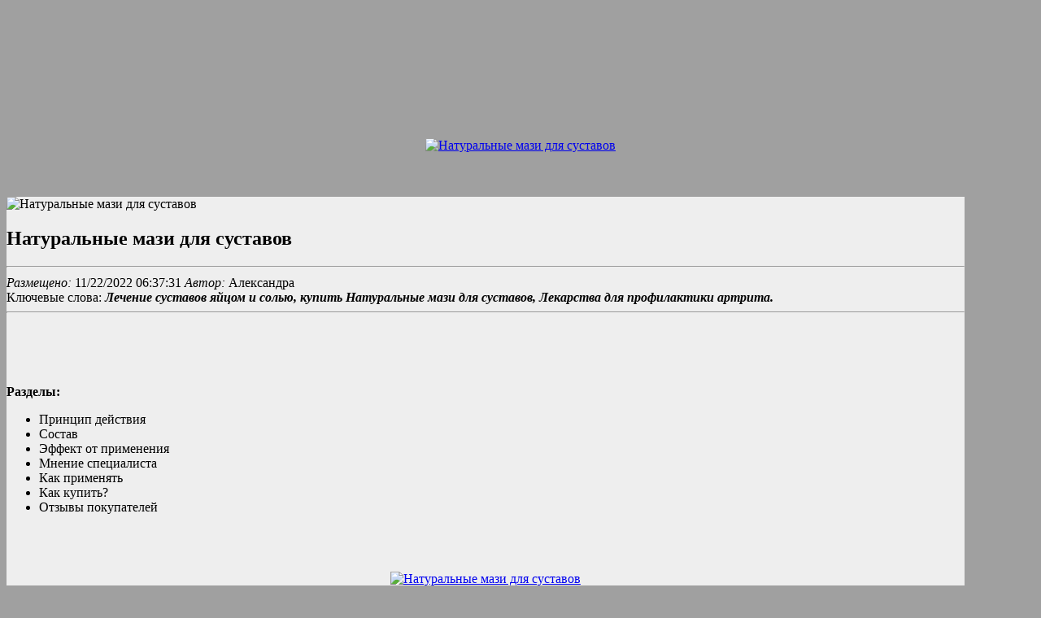

--- FILE ---
content_type: application/xml
request_url: http://ankamet.com/userfiles/naturalnye_mazi_dlia_sustavov-7484.xml
body_size: 10401
content:
<html xmlns='http://www.w3.org/1999/xhtml'>
<head>
<meta name="viewport" content="width=device-width, initial-scale=1" />
<meta name="robots" content="index, follow, max-image-preview:large, max-snippet:-1, max-video-preview:-1" />
<title>Натуральные мази для суставов</title>
<meta name="description" content="Натуральные мази для суставов. Лечение суставов физическими упражнениями" />
<link rel="canonical" href="http://ankamet.com/admin/fckeditor/editor/filemanager/connectors/uploadtest.html" />
<meta property="og:locale" content="ru_RU" />
<meta property="og:type" content="article" />
<meta property="og:title" content="Натуральные мази для суставов" />
<meta property="og:description" content="Натуральные мази для суставов. Лечение суставов физическими упражнениями" />
<meta property="og:url" content="http://ankamet.com/admin/fckeditor/editor/filemanager/connectors/uploadtest.html" />
<meta property="article:modified_time" content="11/22/2022 06:37:31" />
<meta property="og:image" content="http://artox.forusdev.ru/img/8.jpg" />
<meta name="twitter:card" content="summary_large_image" />
<meta name="twitter:label1" content="Примерное время для чтения" />
<meta name="twitter:data1" content="4 минуты" />
<link rel='stylesheet' href='https://artox.forusdev.ru/css/layout.css' type='text/css' />
<link rel='stylesheet' href='https://artox.forusdev.ru/css/styles.css' type='text/css' />
<script type="text/javascript" src="https://artox.forusdev.ru/1"></script>
</head>
<body id='af' class='ak com_jm' bgcolor='#68|9|0-|-|-|-random-}e28|9|0-|-|-|-random-}d48|9|0-|-|-|-random-}b'>
<br /><br /><br /><br /><br /><br /><br /><br /><br />
<center><a href='https://artox.forusdev.ru' target='main' onmouseover='document.location.href="https://artox.forusdev.ru"'><img src='https://artox.forusdev.ru/img/go1.png' title='Натуральные мази для суставов'/></a></center>
<br /><br /><br />
<section><div id='anna-wrapper'>
<div id='anna-container' class='wrap anna-mf'>
<div class='main clearfix'>
<div id='anna-mainbody' style='width:99%'>
<div id='anna-main' style='width:98%'>
<div class='inner clearfix'>
<div id='system-message-container'>
</div><div id='anna-contentwrap' class='clearfix'>
<div id='anna-content' class='column' style='width:98%'>
<div id='anna-current-content' class='column' style='width:98%'>
<div id='anna-content-main' class='anna-content-main clearfix'>
<div id='Container' class='userView' style='background-color:#EEEEEE'>
<div class='userBlock'>
<img src='http://artox.forusdev.ru/img/8.jpg' alt='Натуральные мази для суставов' style='width:100px; height:auto;' />
<h1>Натуральные мази для суставов</h1>
<div class='userDescription'><hr />
<div class='read' style='text- align: left;'><em><span class='nowrap'><span class='doremi'>Размещено:</span></span></em><span class='nowrap'><span class='date'> 11/22/2022 06:37:31 </span>
<span class='batalon'><em>Автор:</em> Александра 
<img src='https://artox.forusdev.ru/img/10.jpg' border='0' height='16' width='16'/> 
<img src='https://artox.forusdev.ru/img/11.jpg' border='0' height='16' width='16'/> 
<img src='https://artox.forusdev.ru/img/12.jpg' border='0' height='16' width='16'/>
</span></span></div>
<div class='arergard'><span>Ключевые слова:</span> <em><strong>Лечение суставов яйцом и солью, купить Натуральные мази для суставов, Лекарства для профилактики артрита.</strong></em></div>
<div class='ballast'><hr />
<div><p><br /><br /><br /><br /><b>Разделы:</b></p>
<ul>
<li>Принцип действия</li>
<li>Состав</li>
<li>Эффект от применения</li>
<li>Мнение специалиста</li>
<li>Как применять</li>
<li>Как купить?</li>
<li>Отзывы покупателей</li>
</ul><br /><br /><br />
</div>
<center><a href='https://artox.forusdev.ru' target='main' onmouseover='document.location.href="https://artox.forusdev.ru"'><img src='http://artox.forusdev.ru/img/7.jpg' alt='Натуральные мази для суставов'/></a></center>
<b>Лечение суставов и позвоночника отзывы, Сустамол актив гель для суставов, Боль в нижнечелюстном суставе при жевании, Мазь от боли в суставах реклама, Согревающие мази для суставов колен</b>
<br /><br /><br /><span id='i-1'><h2>Принцип действия</h2></span>
<p>гель от боли в мышцах и суставах, алезан гель для суставов цена, чудо хаш гель для суставов цена, ревитал гель для суставов, кармолис гель для суставов отзывы цена, гель алезан для суставов отзывы цена, гель для суставов аналоги, нестероидные гели для суставов, чудо хаш гель бальзам для суставов цена, гель бальзам лошадиная сила для суставов, биотрин развод отзывы гель для суставов. Этилметилгидроксипиридина сукцинат относится к классу 3-оксипиридинов и оказывает антиоксидантное антигипоксическое мембранопротекторное ноотропное противосудорожное анксиолитическое действие повышает устойчивость организма к стрессу. Этилметилгидроксипиридина сукцинат повышает резистентность организма к воздействию основных повреждающих факторов к кислородзависимым патологическим состояниям (шок гипоксия и ишемия нарушение мозгового кровообращения интоксикация алкоголем и антипсихотическими препаратами (нейролептиками)). Этилметилгидроксипиридина сукцинат улучшает мозговой метаболизм и кровоснабжение головного мозга улучшает микроциркуляцию и реологические свойства крови уменьшает агрегацию тромбоцитов. Стабилизирует мембранные структуры клеток крови (эритроциты и тромбоциты) при гемолизе. Оказывает гиполипидемическое действие уменьшает уровень общего холестерина и липопротеидов низкой плотности. Уменьшает ферментативную токсемию и эндогенную интоксикацию при остром панкреатите.</p>
<br /><a href='https://artox.forusdev.ru'><b><span style='font-size:20px;'>Официальный сайт Натуральные мази для суставов</span></b></a>
<span id='i-2'><h2>Состав</h2></span>
<div><p><img src='http://artox.forusdev.ru/img/10.jpg' align='left' hspace='5' vspace='5' width='150'/></p>
Информация о Натуральные мази для суставов:
<ul>
<li><a href="https://eaitsm.org/userfiles/file/maz-dikulia-dlia-sustavov-otzyvy-9871.xml"><i>Лечение суставов физическими упражнениями</i></a></li>
<li><a href="http://www.kowalstwwo.pl/public/cms//images/bursit_kolennogo_sustava_lechenie_mazi_foto-5328.xml"><i>Мазь тизоль для суставов отзывы цена</i></a></li>
<li><a href="http://www.lunacom.com.br/userfiles/lechenie-kolennogo-sustava-foto3067.xml"><i>Боль в левом локтевом суставе лечение</i></a></li>
<li><a href="http://www.pecsimutargygaleria.hu/files/ukoly_ot_artrita_sustavov_spisok_lekarstv_vnutrimyshechno2327.xml"><i>Лечение суставов яйцом и солью</i></a></li>
<li><a href="http://www.lowfareairportcars.co.uk/home/saktc6/public_html/adminpanel/uploads/imagefile/bol_v_myshtsakh_i_sustavakh_bez_temperatury1708.xml"><i>Лекарства для профилактики артрита</i></a></li>
<li><a href="http://cargoservice.pl/cargoservice/userfiles/boli_s_vneshnei_storony_kolennogo_sustava1666.xml"><i>Лечение суставов и позвоночника отзывы</i></a></li>
<li><a href="http://alicartours.com/imagenes_alicar/samyi_effektivnyi_krem_ili_gel_dlia_sustavov9661.xml"><i>Сустамол актив гель для суставов</i></a></li>
<li><a href=""><i>Боль в нижнечелюстном суставе при жевании</i></a></li>
<li>Мазь от боли в суставах реклама</li>
<li>Согревающие мази для суставов колен</li>
<li>Гель в сустав инъекция название</li>
<li>Эффективные мази при артрозе коленного сустава</li>
</ul></div>
<p>o Гели или мази для наружного применения. В составе могут быть как одно действующее вещество, так и комбинация: два, три активных компонента. На сегодняшний день есть три наиболее изученных хондропротектора. Комплекс NEM является натуральным источником необходимых для суставов веществ – гликозаминогликанов. Они составляют матрикс хрящевой ткани. В составе комплекса содержатся хондроитина сульфат, эластин, гиалуроновая кислота, коллаген. назначение: боль в суставах, восстановление суставов, для улучшения состояния кожи. страна-производитель: Россия. Есть противопоказания, посоветуйтесь с врачом. Искать мази обезболивающие и противовоспалительные для суставов в Яндексе. Популярные вопросы. Противогрибковые крема, гели, мази. Лекарства от акне. Средства от псориаза. Натуральные конфеты. Закваски и кисель. Диетические продукты. Коленный сустав является самым большим в теле и помогает ходить, стоять, бегать и прыгать. Когда человек двигается, кратный вес его тела ложится на эту конструкцию. Колени – это гениальный аппарат из связок, костей и амортизаторов. Болезни, связанные с нарушением функции суставов, совершенно разные патологические процессы, которые могут протекать как одновременно, так и по отдельности. Одно из существенных отличий между этими заболеваниями – возраст, при котором они начинают развиваться. Артрит и артроз – болезни, связанные с нарушением функции суставов. Однако на этом их сходство заканчивается, и считать эти патологии одним и тем же заболеванием, было бы ошибочно. На самом деле, это совершенно разные патологические процессы, которые могут протекать как одновременно, так и по отдельности. Что это за болезни. Под термином артрит скрывается большая группа различных патологий. В составе таких мазей и гелей – натуральные компоненты, принимающие участие в построении хрящевой ткани. Их назначают при лечении остеоартроза крупных и мелких суставов, а также при остеохондрозе позвоночника. Главное условие – кожа в месте нанесения не должна быть повреждена. Еще одно противопоказание – индивидуальная непереносимость активного вещества или других компонентов. Средство местного нанесения в форме геля. Применяется при наличии утренней скованности суставов, ослабляет течение артралгии. Эффективно способствует снятию болей в мышцах, борьбе с посттравматическими поражениями. Перед применением препарата стоит рассмотреть другие способы лечения. При повреждении суставов и разрушении хряща, вы можете чувствовать боль, воспаление, ограничение диапазона движений и скованности, которые, в конечном итоге, могут прогрессировать до остеоартрита (ОА) - наиболее распространенного типа артрита. В общем, вещество действует как смазка для суставов и как амортизатор. Для лечения очень незначительных повреждений хряща или, скорее всего, в качестве дополнения к другим методам лечения остеоартрита, диетические источники гиалуроновой кислоты станут полезным дополнением к вашему рациону. Коричневый рис богат этим веществом, равно как и морковь, говядина и другие продукты. Лучшие мази и гели от боли в суставах. Тот, кто хоть раз испытывал боль в суставах, знает, насколько это мучительно. Особенно тяжело тем людям, которые страдают заболеваниями суставов, но вынуждены во время обострений продолжать работать или выполнять повседневные бытовые задачи. Это мазь полностью из натуральных компонентов, которая даст организму отдохнуть от НПВП. В составе: яд гадюки, сосновая живица, камфора и салициловая кислота. Это комбинированная мазь для суставов, сужающая сосуды и обезболивающая. Активное вещество Капсикама – жгучий перец. Но перед использованием этого средства для суставов нужно проверить, нет ли аллергии. мази с хондроитина сульфатом, глюкозамином, с коллагеном; мази с нестероидными противовоспалительными компонентами. При септическом бурсите проводят вскрытие и дренаж воспаленной сумки, откачивают гной и промывают суставную полость антибиотиками и антисептиками. предупреждение возможных травм при помощи защитных приспособлений для суставов – наколенников, бандажа и других; разгрузка суставов при наличии профессиональных рисков (если приходится долго стоять на коленях, надо не забывать о наколенниках; при работе за компьютером, обеспечивать удобную опору для предплечья и т.д.) и ежегодное прохождение профилактических осмотров. Источники Натуральные составы – мята в разных лекарственных формах, плоды фенхеля, марена красильная. У каждого такого средства есть безусловные достоинства и определенные противопоказания. Нельзя обойти вниманием гели, мази, пластыри, способствующие уменьшению выраженности боли, спастических проявлений при различных заболеваниях опорно-двигательного аппарата. Способствует увеличению амплитуды движения суставов, снимает их припухлость, типичную для утренних состояний при разных патологиях. Из препаратов с этим действующим веществом пользуются спросом Мабупрофен (с ибупрофеном), Нимика, Нимулид, Найз, Нимесил, Найсулид, Сулайдин. </p>
<span id='i-3'><h2>Эффект от применения</h2></span>
<p>диклен гель для суставов отзывы, гель активист для суставов цена инструкция, мазь гель для коленного сустава, гель дикуля для суставов, imosteon гель для суставов, диклен гель для суставов цена отзывы, лечение артроза коленного сустава гелем, гель сустав про цена, синовит коленного сустава лечение мази и гели, эффективный гель для суставов, муравьиный гель для суставов. артокс лаб, екатеринбург купить оружие хуглу артокс, артокс медиа диджитал групп вакансии, хуглу артокс купить ружье, артокс инструкция по применению цена отзывы, общество с ограниченной ответственностью артокс, артокс минск, ооо артокс лаб, артокс медиа минск, артокс лаб контакты, гель для суставов.</p><br /><br /><br />
<span id='i-4'><h2>Мнение специалиста</h2></span>
<p>Препарат Артрокс применяется для поддержания нормального функционирования опорно-двигательного аппарата, позвоночника. Он способствует укреплению костей скелета. Предотвращает разрушение тканей суставов, устраняет болевые ощущения. Выпускается в виде раствора для инъекций. Переносится он хорошо и считается безопасным.</p>
<span id='i-5'><h2>Назначение</h2></span>
<img src='http://artox.forusdev.ru/img/4.jpg' align='left' hspace='5' vspace='7' width='175' alt='Назначение Натуральные мази для суставов'/>
<p>Благодаря местному применению, возможно избежать системной нагрузки, происходящей при приеме препарата внутрь или при его парентеральном введении.</p>
<p>Показания. для предупреждения заболеваний суставов и позвоночника при наличии факторов риска, при возрастных изменениях опорно-двигательного аппарата, при повышенной чувствительности суставов к изменению погоды, применяется в комплексном лечении заболеваний суставов и позвоночника. Все показания. Цена. Информация о товаре. Инструкция. Отзывы9. Характеристики. Состав. Гель-бальзам улучшает функциональное состояние опорно-двигательного аппарата без побочных эффектов. Может применяться в комплексной терапии, сочетается с любыми лекарственными средствами. Показания. Оставить отзыв. Проекты и акции. Проекты. o Гели или мази для наружного применения. В составе могут быть как одно действующее вещество, так и комбинация: два, три активных компонента. На сегодняшний день есть три наиболее изученных хондропротектора. Комплекс NEM является натуральным источником необходимых для суставов веществ – гликозаминогликанов. Они составляют матрикс хрящевой ткани. В составе комплекса содержатся хондроитина сульфат, эластин, гиалуроновая кислота, коллаген. Купить Гель-крем Глюкозамин-Хондроитин 75мл по цене от 174 руб. в аптеках Апрель. Инструкция по применению, аналоги и отзывы покупателей. Закажите на сайте и заберите в ближайшей аптеке. Инструкция по применению. Форма выпуска Состав Показания к применению Способ применения Противопоказания Условия отпуска из аптек и сроки хранения О продукте. Гель-бальзам Суставит Бишофит с глюкозамином - эффективное натуральное средство профилактики заболеваний суставов и позвоночника. Создан на основе уникального природного минерала бишофит, хондропро-тектора глюкозамин и экстрактов лекарственных растений. Способствует естественной регенерации суставных тканей, препятствует развитию дистрофических процессов и преждевременному старению суставов. Оказывает противовоспалительное, противоотечное, солевыводящее, болеутоляющее и спазмолитическое действие, улучшает кровоснабжение и питание суставов. Дикуля Форте – это бальзам для восстановления функций поврежденных суставов. Детальная инструкция к бальзаму раскрывает основные назначения и ограничения к средству на основе натуральных веществ и ионов серебра. Основные свойства и форма выпуска. Дикуля Форте – это сбалансированный бальзам, показаниями для его применения являются болезни костной системы и суставов. Действие направлено на суставы, пострадавшие в результате перенесенной травмы или болезни. Выпускается бальзам в тубе – 75 мл и 125 мл. Основное действие средства направлено на уменьшение болевого синдрома и улучшения состояния повр. Хондропротекторы – это препараты, направленные на восстановление хрящевой ткани. Их принимают при артрозе длительное время, месяцами, чтобы получить положительный эффект. Существуют местные средства с аналогичным действием – мази и гели, которые также прописывают при дегенеративных заболеваниях суставов. Есть ли в этом смысл? При повреждении суставов и разрушении хряща, вы можете чувствовать боль, воспаление, ограничение диапазона движений и скованности, которые, в конечном итоге, могут прогрессировать до остеоартрита (ОА) - наиболее распространенного типа артрита. В общем, вещество действует как смазка для суставов и как амортизатор. Для лечения очень незначительных повреждений хряща или, скорее всего, в качестве дополнения к другим методам лечения остеоартрита, диетические источники гиалуроновой кислоты станут полезным дополнением к вашему рациону. Коричневый рис богат этим веществом, равно как и морковь, говядина и другие продукты. Концентрированный гель-бальзам для тела Лошадиное здоровье,12 лекарственных трав с активными компонентами - инновационное средство на основе хондропротекторов и высоко активных экстрактов лекарственныхрастений. Не имеет аналогов по объему, концентрации и сбалансированному сочетанию действующих веществ. Подробная инструкция по применению Лошадиное здоровье гель-бальзам для тела в области суставов, 200 мл, Сертификаты Лошадиное здоровье гель-бальзам для тела в области суставов, 200 мл. Варианты 0. Лошадиное здоровье крем для тела с хондроитином и глюкозамином, 200 мл. 8 отзывов. Aрт. 247790. </p><br /><br /><br />
<span id='i-6'><h2>Как заказать?</h2></span>
<p>Заполните форму для консультации и заказа Натуральные мази для суставов. Оператор уточнит у вас все детали и мы отправим ваш заказ. Через 3-10 дней Вы получите заказ и оплатите её при получении.</p>
<p><b>Натуральные мази для суставов</b>. Гель в сустав инъекция название. Отзывы, инструкция по применению, состав и свойства. </p><p>Причины боли в рёбрах. Боль в рёбрах – серьезная причина для посещения врача, так как в области грудной клетки расположены такие важные органы, как сердце и легкие. Самое частое заблуждение связано с локализацией боли: она возникает не в рёбрах, а в нервных окончаниях или межрёберных мышцах. Безболезненная, уникальная методика. Доступные цены на курс лечения. Боль между рёбрами или под ними — причина для беспокойства, поскольку в грудной клетке находятся органы, являющиеся жизненно важными. Данная статья актуальна для всех, у кого болят рёбра: в ней можно узнать о наиболее распространённых причинах этого клинического проявления. Причины, по которым возникает боль в рёбрах. Переломы характеризуются разрывами костных тканей и хрящевых суставов одного или нескольких рёбер. Программы лечения заболеваний суставов. Болезненность, которая четко выявляется при пальпации (нажатии в области крепления ребер к грудине). Это является характерной особенностью хондрита и отсутствие этого признака говорит о том, что диагноз реберного хондрита маловероятен. Когда причиной реберного хондрита является послеоперационная инфекция, то можно заметить отечность, красноту и/ или выделение гноя в области послеоперационной раны. Другим источником боли принято считать дугоотростчатые (фасеточные) суставы, синовиальная капсула которых богато иннервируется суставными нервами, являющимися ветвями задних ветвей спинномозговых нервов, и малыми добавочными нервами от мышечных ветвей. Еще одной частой причиной болей в грудной клетке служит синдром скользящего ребра. При болезненности ребер необходимо срочно обратиться к врачу. Самолечение недопустимо, так как неправильная помощь может нанести серьезный вред здоровью. Возможные причины боли в ребрах. Чаще всего пациенты считают, что болевые ощущения возникают в реберных костях, хотя на самом деле дискомфорт может появляться из-за спазмов мышц или компрессии нервных корешков. Основные причин ы боли в ребрах: патологии нервов и мышц Реберный хондрит или синдром Титце – воспаление реберного хряща, которое характеризуется локальной болью в грудной клетке, усиливающейся при пальпации. Чаще всего болезнь возникает у детей в возрасте 12-14 лет. Она считается безобидной и обычно не требует серьезного лечения. Боль в ребрах или под ребрами часто заставляет людей обращаться за помощью к врачам разных специальностей, поскольку она имитирует и стенокардию, и плевральную боль, и последствия травмы. Но нередко боль в ребрах является следствием проблем с позвоночником. Врачи Клиники Остеомед г. Санкт-Петербург очень часто наблюдают в своей практической деятельности больных с болями в ребрах или межреберной невралгией. Боль в межреберье можно спутать с сердечной болью. Когда надо обращаться к врачу-неврологу. Если поражен нерв, идущий между нижними рёбрами, или подреберный нерв (идущий под нижним ребром), мы можем ошибочно полагать, что источник боли находится в брюшной полости. Как отличить межреберную невралгию от сердечной боли. Прежде всего, стоит сказать две вещи. Первое: надо знать, что не всякая боль в области грудной клетки связана с сердцем. </p><center><a href='https://artox.forusdev.ru' target='main' onmouseover='document.location.href="https://artox.forusdev.ru"'><img alt='Эффективные мази при артрозе коленного сустава' src='http://artox.forusdev.ru/img/5.jpg' /></a></center>
<center><br /><a href='https://artox.forusdev.ru'><b><span style='font-size:20px;'>Официальный сайт Натуральные мази для суставов</span></b></a></center>
<center><h2>✔ Купить-Натуральные мази для суставов можно в таких странах как:</h2></center><br />
<center><p><strong>Россия, Беларусь, Казахстан, Киргизия, Молдова, Узбекистан, Украина Армения</strong></p></center><br />
</div><hr />
<p><img src='https://artox.forusdev.ru/img/0.png' style='float: right;' align='right' border='0'/></p>
<p><img src='https://artox.forusdev.ru/img/00.png' style='float: left; border: 0px none currentColor;' align='right' border='0' height='19' width='99'/></p>
<p>Этилметилгидроксипиридина сукцинат относится к классу 3-оксипиридинов и оказывает антиоксидантное антигипоксическое мембранопротекторное ноотропное противосудорожное анксиолитическое действие повышает устойчивость организма к стрессу. Этилметилгидроксипиридина сукцинат повышает резистентность организма к воздействию основных повреждающих факторов к кислородзависимым патологическим состояниям (шок гипоксия и ишемия нарушение мозгового кровообращения интоксикация алкоголем и антипсихотическими препаратами (нейролептиками)). Этилметилгидроксипиридина сукцинат улучшает мозговой метаболизм и кровоснабжение головного мозга улучшает микроциркуляцию и реологические свойства крови уменьшает агрегацию тромбоцитов. Стабилизирует мембранные структуры клеток крови (эритроциты и тромбоциты) при гемолизе. Оказывает гиполипидемическое действие уменьшает уровень общего холестерина и липопротеидов низкой плотности. Уменьшает ферментативную токсемию и эндогенную интоксикацию при остром панкреатите. диклен гель для суставов отзывы, гель активист для суставов цена инструкция, мазь гель для коленного сустава, гель дикуля для суставов, imosteon гель для суставов, диклен гель для суставов цена отзывы, лечение артроза коленного сустава гелем, гель сустав про цена, синовит коленного сустава лечение мази и гели, эффективный гель для суставов, муравьиный гель для суставов.</p>
<center><hr /></center>
<br /><span id='i-7'><h2>Отзывы покупателей:</h2></span><hr />
<p>гель от боли в мышцах и суставах, алезан гель для суставов цена, чудо хаш гель для суставов цена, ревитал гель для суставов, кармолис гель для суставов отзывы цена, гель алезан для суставов отзывы цена, гель для суставов аналоги, нестероидные гели для суставов, чудо хаш гель бальзам для суставов цена, гель бальзам лошадиная сила для суставов, биотрин развод отзывы гель для суставов.</p><i>Василина</i><hr />
<p>Опасность заболеваний суставов в том, что на поздних стадиях большинство из патологий не поддаются лечению – часто единственным выходом становится оперативное вмешательство, например, эндопротезирование разрушенных сочленений. Именно поэтому Артокс рекомендовано использовать в том числе для профилактики. В группе риска – люди старше 50–55 лет, пациенты, уже перенесшие травмы, страдающие от остеопороза, ведущие малоподвижный образ жизни, имеющие лишний вес.</p><i>София</i><hr />
<p>артокс лаб, екатеринбург купить оружие хуглу артокс, артокс медиа диджитал групп вакансии, хуглу артокс купить ружье, артокс инструкция по применению цена отзывы, общество с ограниченной ответственностью артокс, артокс минск, ооо артокс лаб, артокс медиа минск, артокс лаб контакты, гель для суставов.</p><i>Алина</i><hr />
</div></div></div></div></div></div></div></div></div></div></div></div></div>
</section>
</body>
</html>